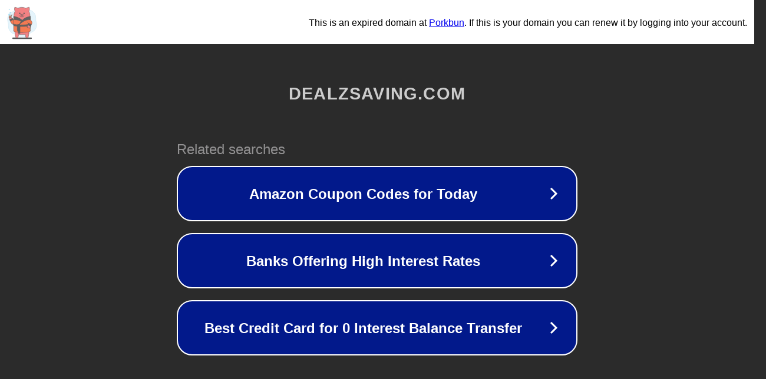

--- FILE ---
content_type: text/html; charset=utf-8
request_url: https://dealzsaving.com/coupons/7-off-2/
body_size: 1066
content:
<!doctype html>
<html data-adblockkey="MFwwDQYJKoZIhvcNAQEBBQADSwAwSAJBANDrp2lz7AOmADaN8tA50LsWcjLFyQFcb/P2Txc58oYOeILb3vBw7J6f4pamkAQVSQuqYsKx3YzdUHCvbVZvFUsCAwEAAQ==_yyszLGe/qQ7v+ccSgjLsexLfP512A3Go59mtNI5ir5RKKUYu06yZ8sbKkTNZORKAOfbOg+SRWvVK/CWfdhe/7w==" lang="en" style="background: #2B2B2B;">
<head>
    <meta charset="utf-8">
    <meta name="viewport" content="width=device-width, initial-scale=1">
    <link rel="icon" href="[data-uri]">
    <link rel="preconnect" href="https://www.google.com" crossorigin>
</head>
<body>
<div id="target" style="opacity: 0"></div>
<script>window.park = "[base64]";</script>
<script src="/bHwegWesb.js"></script>
</body>
</html>
